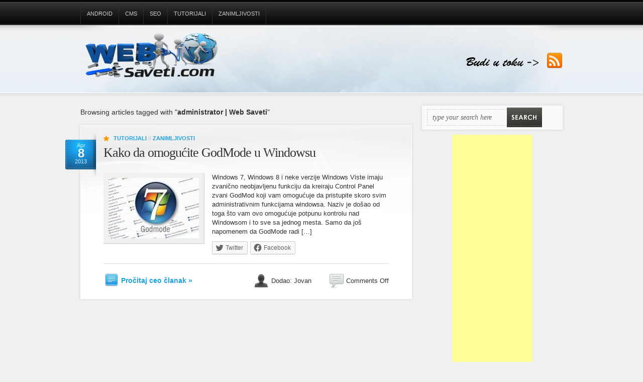

--- FILE ---
content_type: text/html; charset=UTF-8
request_url: http://web-saveti.com/tag/administrator/
body_size: 11441
content:
<script type="text/javascript">

  var _gaq = _gaq || [];
  _gaq.push(['_setAccount', 'UA-9784742-7']);
  _gaq.push(['_trackPageview']);

  (function() {
    var ga = document.createElement('script'); ga.type = 'text/javascript'; ga.async = true;
    ga.src = ('https:' == document.location.protocol ? 'https://ssl' : 'http://www') + '.google-analytics.com/ga.js';
    var s = document.getElementsByTagName('script')[0]; s.parentNode.insertBefore(ga, s);
  })();

</script>

<!DOCTYPE html>
    <!-- html -->
    <html lang="sr">

    <!-- head -->
	<head>

	<!-- title -->
	<meta charset="UTF-8" />
    

    <!-- meta -->
    <meta name ="viewport" content="width = 1020" />
    <meta name="generator" content="www.site5.com" />
        <meta name="description" content="" />
    <meta name="keywords" content="administrator | Web Saveti, " />
    <meta name="revisit-after" content="2 days" />
            <meta name="robots" content="index,follow" />
    <meta name="googlebot" content="index,follow" />
    
	<link rel="profile" href="http://gmpg.org/xfn/11" />
	
	<link rel="pingback" href="http://web-saveti.com/xmlrpc.php" />
    
    <link rel="stylesheet" type="text/css" media="all" href="http://web-saveti.com/wp-content/themes/alltuts_wp/style.css" />
    
    
		<!-- All in One SEO 4.3.0 - aioseo.com -->
		<title>administrator | Web Saveti</title>
		<meta name="robots" content="max-image-preview:large" />
		<link rel="canonical" href="http://web-saveti.com/tag/administrator/" />
		<meta name="generator" content="All in One SEO (AIOSEO) 4.3.0 " />
		<script type="application/ld+json" class="aioseo-schema">
			{"@context":"https:\/\/schema.org","@graph":[{"@type":"BreadcrumbList","@id":"http:\/\/web-saveti.com\/tag\/administrator\/#breadcrumblist","itemListElement":[{"@type":"ListItem","@id":"http:\/\/web-saveti.com\/#listItem","position":1,"item":{"@type":"WebPage","@id":"http:\/\/web-saveti.com\/","name":"Home","description":"seo optimizacija i razni tutorijali za vas web sajt i pc","url":"http:\/\/web-saveti.com\/"},"nextItem":"http:\/\/web-saveti.com\/tag\/administrator\/#listItem"},{"@type":"ListItem","@id":"http:\/\/web-saveti.com\/tag\/administrator\/#listItem","position":2,"item":{"@type":"WebPage","@id":"http:\/\/web-saveti.com\/tag\/administrator\/","name":"administrator","url":"http:\/\/web-saveti.com\/tag\/administrator\/"},"previousItem":"http:\/\/web-saveti.com\/#listItem"}]},{"@type":"CollectionPage","@id":"http:\/\/web-saveti.com\/tag\/administrator\/#collectionpage","url":"http:\/\/web-saveti.com\/tag\/administrator\/","name":"administrator | Web Saveti","inLanguage":"en-US","isPartOf":{"@id":"http:\/\/web-saveti.com\/#website"},"breadcrumb":{"@id":"http:\/\/web-saveti.com\/tag\/administrator\/#breadcrumblist"}},{"@type":"Organization","@id":"http:\/\/web-saveti.com\/#organization","name":"Web Saveti","url":"http:\/\/web-saveti.com\/"},{"@type":"WebSite","@id":"http:\/\/web-saveti.com\/#website","url":"http:\/\/web-saveti.com\/","name":"Web Saveti","inLanguage":"en-US","publisher":{"@id":"http:\/\/web-saveti.com\/#organization"}}]}
		</script>
		<!-- All in One SEO -->

<link rel='dns-prefetch' href='//secure.gravatar.com' />
<link rel='dns-prefetch' href='//v0.wordpress.com' />
<link rel="alternate" type="application/rss+xml" title="Web Saveti &raquo; Feed" href="http://web-saveti.com/feed/" />
<link rel="alternate" type="application/rss+xml" title="Web Saveti &raquo; Comments Feed" href="http://web-saveti.com/comments/feed/" />
<link rel="alternate" type="application/rss+xml" title="Web Saveti &raquo; administrator Tag Feed" href="http://web-saveti.com/tag/administrator/feed/" />
<script type="text/javascript">
window._wpemojiSettings = {"baseUrl":"https:\/\/s.w.org\/images\/core\/emoji\/14.0.0\/72x72\/","ext":".png","svgUrl":"https:\/\/s.w.org\/images\/core\/emoji\/14.0.0\/svg\/","svgExt":".svg","source":{"concatemoji":"http:\/\/web-saveti.com\/wp-includes\/js\/wp-emoji-release.min.js?ver=6.1.9"}};
/*! This file is auto-generated */
!function(e,a,t){var n,r,o,i=a.createElement("canvas"),p=i.getContext&&i.getContext("2d");function s(e,t){var a=String.fromCharCode,e=(p.clearRect(0,0,i.width,i.height),p.fillText(a.apply(this,e),0,0),i.toDataURL());return p.clearRect(0,0,i.width,i.height),p.fillText(a.apply(this,t),0,0),e===i.toDataURL()}function c(e){var t=a.createElement("script");t.src=e,t.defer=t.type="text/javascript",a.getElementsByTagName("head")[0].appendChild(t)}for(o=Array("flag","emoji"),t.supports={everything:!0,everythingExceptFlag:!0},r=0;r<o.length;r++)t.supports[o[r]]=function(e){if(p&&p.fillText)switch(p.textBaseline="top",p.font="600 32px Arial",e){case"flag":return s([127987,65039,8205,9895,65039],[127987,65039,8203,9895,65039])?!1:!s([55356,56826,55356,56819],[55356,56826,8203,55356,56819])&&!s([55356,57332,56128,56423,56128,56418,56128,56421,56128,56430,56128,56423,56128,56447],[55356,57332,8203,56128,56423,8203,56128,56418,8203,56128,56421,8203,56128,56430,8203,56128,56423,8203,56128,56447]);case"emoji":return!s([129777,127995,8205,129778,127999],[129777,127995,8203,129778,127999])}return!1}(o[r]),t.supports.everything=t.supports.everything&&t.supports[o[r]],"flag"!==o[r]&&(t.supports.everythingExceptFlag=t.supports.everythingExceptFlag&&t.supports[o[r]]);t.supports.everythingExceptFlag=t.supports.everythingExceptFlag&&!t.supports.flag,t.DOMReady=!1,t.readyCallback=function(){t.DOMReady=!0},t.supports.everything||(n=function(){t.readyCallback()},a.addEventListener?(a.addEventListener("DOMContentLoaded",n,!1),e.addEventListener("load",n,!1)):(e.attachEvent("onload",n),a.attachEvent("onreadystatechange",function(){"complete"===a.readyState&&t.readyCallback()})),(e=t.source||{}).concatemoji?c(e.concatemoji):e.wpemoji&&e.twemoji&&(c(e.twemoji),c(e.wpemoji)))}(window,document,window._wpemojiSettings);
</script>
<style type="text/css">
img.wp-smiley,
img.emoji {
	display: inline !important;
	border: none !important;
	box-shadow: none !important;
	height: 1em !important;
	width: 1em !important;
	margin: 0 0.07em !important;
	vertical-align: -0.1em !important;
	background: none !important;
	padding: 0 !important;
}
</style>
	<link rel='stylesheet' id='prettyphoto-style-css' href='http://web-saveti.com/wp-content/themes/alltuts_wp/js/prettyphoto/css/prettyPhoto.css?ver=6.1.9' type='text/css' media='all' />
<link rel='stylesheet' id='ddsmoothmenu-css' href='http://web-saveti.com/wp-content/themes/alltuts_wp/css/ddsmoothmenu.css?ver=6.1.9' type='text/css' media='all' />
<link rel='stylesheet' id='normalize-css' href='http://web-saveti.com/wp-content/themes/alltuts_wp/css/normalize.css?ver=6.1.9' type='text/css' media='all' />
<link rel='stylesheet' id='boxes-css' href='http://web-saveti.com/wp-content/themes/alltuts_wp/lib/shortcodes/css/boxes.css?ver=6.1.9' type='text/css' media='all' />
<link rel='stylesheet' id='lists-css' href='http://web-saveti.com/wp-content/themes/alltuts_wp/lib/shortcodes/css/lists.css?ver=6.1.9' type='text/css' media='all' />
<link rel='stylesheet' id='social-css' href='http://web-saveti.com/wp-content/themes/alltuts_wp/lib/shortcodes/css/social.css?ver=6.1.9' type='text/css' media='all' />
<link rel='stylesheet' id='dropcaps-css' href='http://web-saveti.com/wp-content/themes/alltuts_wp/lib/shortcodes/css/dropcaps.css?ver=6.1.9' type='text/css' media='all' />
<link rel='stylesheet' id='viewers-css' href='http://web-saveti.com/wp-content/themes/alltuts_wp/lib/shortcodes/css/viewers.css?ver=6.1.9' type='text/css' media='all' />
<link rel='stylesheet' id='tabs-css' href='http://web-saveti.com/wp-content/themes/alltuts_wp/lib/shortcodes/css/tabs.css?ver=6.1.9' type='text/css' media='all' />
<link rel='stylesheet' id='toggles-css' href='http://web-saveti.com/wp-content/themes/alltuts_wp/lib/shortcodes/css/toggles.css?ver=6.1.9' type='text/css' media='all' />
<link rel='stylesheet' id='buttons-css' href='http://web-saveti.com/wp-includes/css/buttons.min.css?ver=6.1.9' type='text/css' media='all' />
<link rel='stylesheet' id='columns-css' href='http://web-saveti.com/wp-content/themes/alltuts_wp/lib/shortcodes/css/columns.css?ver=6.1.9' type='text/css' media='all' />
<link rel='stylesheet' id='wp-block-library-css' href='http://web-saveti.com/wp-includes/css/dist/block-library/style.min.css?ver=6.1.9' type='text/css' media='all' />
<style id='wp-block-library-inline-css' type='text/css'>
.has-text-align-justify{text-align:justify;}
</style>
<link rel='stylesheet' id='mediaelement-css' href='http://web-saveti.com/wp-includes/js/mediaelement/mediaelementplayer-legacy.min.css?ver=4.2.17' type='text/css' media='all' />
<link rel='stylesheet' id='wp-mediaelement-css' href='http://web-saveti.com/wp-includes/js/mediaelement/wp-mediaelement.min.css?ver=6.1.9' type='text/css' media='all' />
<link rel='stylesheet' id='classic-theme-styles-css' href='http://web-saveti.com/wp-includes/css/classic-themes.min.css?ver=1' type='text/css' media='all' />
<style id='global-styles-inline-css' type='text/css'>
body{--wp--preset--color--black: #000000;--wp--preset--color--cyan-bluish-gray: #abb8c3;--wp--preset--color--white: #ffffff;--wp--preset--color--pale-pink: #f78da7;--wp--preset--color--vivid-red: #cf2e2e;--wp--preset--color--luminous-vivid-orange: #ff6900;--wp--preset--color--luminous-vivid-amber: #fcb900;--wp--preset--color--light-green-cyan: #7bdcb5;--wp--preset--color--vivid-green-cyan: #00d084;--wp--preset--color--pale-cyan-blue: #8ed1fc;--wp--preset--color--vivid-cyan-blue: #0693e3;--wp--preset--color--vivid-purple: #9b51e0;--wp--preset--gradient--vivid-cyan-blue-to-vivid-purple: linear-gradient(135deg,rgba(6,147,227,1) 0%,rgb(155,81,224) 100%);--wp--preset--gradient--light-green-cyan-to-vivid-green-cyan: linear-gradient(135deg,rgb(122,220,180) 0%,rgb(0,208,130) 100%);--wp--preset--gradient--luminous-vivid-amber-to-luminous-vivid-orange: linear-gradient(135deg,rgba(252,185,0,1) 0%,rgba(255,105,0,1) 100%);--wp--preset--gradient--luminous-vivid-orange-to-vivid-red: linear-gradient(135deg,rgba(255,105,0,1) 0%,rgb(207,46,46) 100%);--wp--preset--gradient--very-light-gray-to-cyan-bluish-gray: linear-gradient(135deg,rgb(238,238,238) 0%,rgb(169,184,195) 100%);--wp--preset--gradient--cool-to-warm-spectrum: linear-gradient(135deg,rgb(74,234,220) 0%,rgb(151,120,209) 20%,rgb(207,42,186) 40%,rgb(238,44,130) 60%,rgb(251,105,98) 80%,rgb(254,248,76) 100%);--wp--preset--gradient--blush-light-purple: linear-gradient(135deg,rgb(255,206,236) 0%,rgb(152,150,240) 100%);--wp--preset--gradient--blush-bordeaux: linear-gradient(135deg,rgb(254,205,165) 0%,rgb(254,45,45) 50%,rgb(107,0,62) 100%);--wp--preset--gradient--luminous-dusk: linear-gradient(135deg,rgb(255,203,112) 0%,rgb(199,81,192) 50%,rgb(65,88,208) 100%);--wp--preset--gradient--pale-ocean: linear-gradient(135deg,rgb(255,245,203) 0%,rgb(182,227,212) 50%,rgb(51,167,181) 100%);--wp--preset--gradient--electric-grass: linear-gradient(135deg,rgb(202,248,128) 0%,rgb(113,206,126) 100%);--wp--preset--gradient--midnight: linear-gradient(135deg,rgb(2,3,129) 0%,rgb(40,116,252) 100%);--wp--preset--duotone--dark-grayscale: url('#wp-duotone-dark-grayscale');--wp--preset--duotone--grayscale: url('#wp-duotone-grayscale');--wp--preset--duotone--purple-yellow: url('#wp-duotone-purple-yellow');--wp--preset--duotone--blue-red: url('#wp-duotone-blue-red');--wp--preset--duotone--midnight: url('#wp-duotone-midnight');--wp--preset--duotone--magenta-yellow: url('#wp-duotone-magenta-yellow');--wp--preset--duotone--purple-green: url('#wp-duotone-purple-green');--wp--preset--duotone--blue-orange: url('#wp-duotone-blue-orange');--wp--preset--font-size--small: 13px;--wp--preset--font-size--medium: 20px;--wp--preset--font-size--large: 36px;--wp--preset--font-size--x-large: 42px;--wp--preset--spacing--20: 0.44rem;--wp--preset--spacing--30: 0.67rem;--wp--preset--spacing--40: 1rem;--wp--preset--spacing--50: 1.5rem;--wp--preset--spacing--60: 2.25rem;--wp--preset--spacing--70: 3.38rem;--wp--preset--spacing--80: 5.06rem;}:where(.is-layout-flex){gap: 0.5em;}body .is-layout-flow > .alignleft{float: left;margin-inline-start: 0;margin-inline-end: 2em;}body .is-layout-flow > .alignright{float: right;margin-inline-start: 2em;margin-inline-end: 0;}body .is-layout-flow > .aligncenter{margin-left: auto !important;margin-right: auto !important;}body .is-layout-constrained > .alignleft{float: left;margin-inline-start: 0;margin-inline-end: 2em;}body .is-layout-constrained > .alignright{float: right;margin-inline-start: 2em;margin-inline-end: 0;}body .is-layout-constrained > .aligncenter{margin-left: auto !important;margin-right: auto !important;}body .is-layout-constrained > :where(:not(.alignleft):not(.alignright):not(.alignfull)){max-width: var(--wp--style--global--content-size);margin-left: auto !important;margin-right: auto !important;}body .is-layout-constrained > .alignwide{max-width: var(--wp--style--global--wide-size);}body .is-layout-flex{display: flex;}body .is-layout-flex{flex-wrap: wrap;align-items: center;}body .is-layout-flex > *{margin: 0;}:where(.wp-block-columns.is-layout-flex){gap: 2em;}.has-black-color{color: var(--wp--preset--color--black) !important;}.has-cyan-bluish-gray-color{color: var(--wp--preset--color--cyan-bluish-gray) !important;}.has-white-color{color: var(--wp--preset--color--white) !important;}.has-pale-pink-color{color: var(--wp--preset--color--pale-pink) !important;}.has-vivid-red-color{color: var(--wp--preset--color--vivid-red) !important;}.has-luminous-vivid-orange-color{color: var(--wp--preset--color--luminous-vivid-orange) !important;}.has-luminous-vivid-amber-color{color: var(--wp--preset--color--luminous-vivid-amber) !important;}.has-light-green-cyan-color{color: var(--wp--preset--color--light-green-cyan) !important;}.has-vivid-green-cyan-color{color: var(--wp--preset--color--vivid-green-cyan) !important;}.has-pale-cyan-blue-color{color: var(--wp--preset--color--pale-cyan-blue) !important;}.has-vivid-cyan-blue-color{color: var(--wp--preset--color--vivid-cyan-blue) !important;}.has-vivid-purple-color{color: var(--wp--preset--color--vivid-purple) !important;}.has-black-background-color{background-color: var(--wp--preset--color--black) !important;}.has-cyan-bluish-gray-background-color{background-color: var(--wp--preset--color--cyan-bluish-gray) !important;}.has-white-background-color{background-color: var(--wp--preset--color--white) !important;}.has-pale-pink-background-color{background-color: var(--wp--preset--color--pale-pink) !important;}.has-vivid-red-background-color{background-color: var(--wp--preset--color--vivid-red) !important;}.has-luminous-vivid-orange-background-color{background-color: var(--wp--preset--color--luminous-vivid-orange) !important;}.has-luminous-vivid-amber-background-color{background-color: var(--wp--preset--color--luminous-vivid-amber) !important;}.has-light-green-cyan-background-color{background-color: var(--wp--preset--color--light-green-cyan) !important;}.has-vivid-green-cyan-background-color{background-color: var(--wp--preset--color--vivid-green-cyan) !important;}.has-pale-cyan-blue-background-color{background-color: var(--wp--preset--color--pale-cyan-blue) !important;}.has-vivid-cyan-blue-background-color{background-color: var(--wp--preset--color--vivid-cyan-blue) !important;}.has-vivid-purple-background-color{background-color: var(--wp--preset--color--vivid-purple) !important;}.has-black-border-color{border-color: var(--wp--preset--color--black) !important;}.has-cyan-bluish-gray-border-color{border-color: var(--wp--preset--color--cyan-bluish-gray) !important;}.has-white-border-color{border-color: var(--wp--preset--color--white) !important;}.has-pale-pink-border-color{border-color: var(--wp--preset--color--pale-pink) !important;}.has-vivid-red-border-color{border-color: var(--wp--preset--color--vivid-red) !important;}.has-luminous-vivid-orange-border-color{border-color: var(--wp--preset--color--luminous-vivid-orange) !important;}.has-luminous-vivid-amber-border-color{border-color: var(--wp--preset--color--luminous-vivid-amber) !important;}.has-light-green-cyan-border-color{border-color: var(--wp--preset--color--light-green-cyan) !important;}.has-vivid-green-cyan-border-color{border-color: var(--wp--preset--color--vivid-green-cyan) !important;}.has-pale-cyan-blue-border-color{border-color: var(--wp--preset--color--pale-cyan-blue) !important;}.has-vivid-cyan-blue-border-color{border-color: var(--wp--preset--color--vivid-cyan-blue) !important;}.has-vivid-purple-border-color{border-color: var(--wp--preset--color--vivid-purple) !important;}.has-vivid-cyan-blue-to-vivid-purple-gradient-background{background: var(--wp--preset--gradient--vivid-cyan-blue-to-vivid-purple) !important;}.has-light-green-cyan-to-vivid-green-cyan-gradient-background{background: var(--wp--preset--gradient--light-green-cyan-to-vivid-green-cyan) !important;}.has-luminous-vivid-amber-to-luminous-vivid-orange-gradient-background{background: var(--wp--preset--gradient--luminous-vivid-amber-to-luminous-vivid-orange) !important;}.has-luminous-vivid-orange-to-vivid-red-gradient-background{background: var(--wp--preset--gradient--luminous-vivid-orange-to-vivid-red) !important;}.has-very-light-gray-to-cyan-bluish-gray-gradient-background{background: var(--wp--preset--gradient--very-light-gray-to-cyan-bluish-gray) !important;}.has-cool-to-warm-spectrum-gradient-background{background: var(--wp--preset--gradient--cool-to-warm-spectrum) !important;}.has-blush-light-purple-gradient-background{background: var(--wp--preset--gradient--blush-light-purple) !important;}.has-blush-bordeaux-gradient-background{background: var(--wp--preset--gradient--blush-bordeaux) !important;}.has-luminous-dusk-gradient-background{background: var(--wp--preset--gradient--luminous-dusk) !important;}.has-pale-ocean-gradient-background{background: var(--wp--preset--gradient--pale-ocean) !important;}.has-electric-grass-gradient-background{background: var(--wp--preset--gradient--electric-grass) !important;}.has-midnight-gradient-background{background: var(--wp--preset--gradient--midnight) !important;}.has-small-font-size{font-size: var(--wp--preset--font-size--small) !important;}.has-medium-font-size{font-size: var(--wp--preset--font-size--medium) !important;}.has-large-font-size{font-size: var(--wp--preset--font-size--large) !important;}.has-x-large-font-size{font-size: var(--wp--preset--font-size--x-large) !important;}
.wp-block-navigation a:where(:not(.wp-element-button)){color: inherit;}
:where(.wp-block-columns.is-layout-flex){gap: 2em;}
.wp-block-pullquote{font-size: 1.5em;line-height: 1.6;}
</style>
<link rel='stylesheet' id='contact-form-7-css' href='http://web-saveti.com/wp-content/plugins/contact-form-7/includes/css/styles.css?ver=5.7.3' type='text/css' media='all' />
<style id='akismet-widget-style-inline-css' type='text/css'>

			.a-stats {
				--akismet-color-mid-green: #357b49;
				--akismet-color-white: #fff;
				--akismet-color-light-grey: #f6f7f7;

				max-width: 350px;
				width: auto;
			}

			.a-stats * {
				all: unset;
				box-sizing: border-box;
			}

			.a-stats strong {
				font-weight: 600;
			}

			.a-stats a.a-stats__link,
			.a-stats a.a-stats__link:visited,
			.a-stats a.a-stats__link:active {
				background: var(--akismet-color-mid-green);
				border: none;
				box-shadow: none;
				border-radius: 8px;
				color: var(--akismet-color-white);
				cursor: pointer;
				display: block;
				font-family: -apple-system, BlinkMacSystemFont, 'Segoe UI', 'Roboto', 'Oxygen-Sans', 'Ubuntu', 'Cantarell', 'Helvetica Neue', sans-serif;
				font-weight: 500;
				padding: 12px;
				text-align: center;
				text-decoration: none;
				transition: all 0.2s ease;
			}

			/* Extra specificity to deal with TwentyTwentyOne focus style */
			.widget .a-stats a.a-stats__link:focus {
				background: var(--akismet-color-mid-green);
				color: var(--akismet-color-white);
				text-decoration: none;
			}

			.a-stats a.a-stats__link:hover {
				filter: brightness(110%);
				box-shadow: 0 4px 12px rgba(0, 0, 0, 0.06), 0 0 2px rgba(0, 0, 0, 0.16);
			}

			.a-stats .count {
				color: var(--akismet-color-white);
				display: block;
				font-size: 1.5em;
				line-height: 1.4;
				padding: 0 13px;
				white-space: nowrap;
			}
		
</style>
<link rel='stylesheet' id='social-logos-css' href='http://web-saveti.com/wp-content/plugins/jetpack/_inc/social-logos/social-logos.min.css?ver=11.7.1' type='text/css' media='all' />
<link rel='stylesheet' id='jetpack_css-css' href='http://web-saveti.com/wp-content/plugins/jetpack/css/jetpack.css?ver=11.7.1' type='text/css' media='all' />
<script type='text/javascript' src='http://web-saveti.com/wp-includes/js/jquery/jquery.min.js?ver=3.6.1' id='jquery-core-js'></script>
<script type='text/javascript' src='http://web-saveti.com/wp-includes/js/jquery/jquery-migrate.min.js?ver=3.3.2' id='jquery-migrate-js'></script>
<script type='text/javascript' src='http://web-saveti.com/wp-content/themes/alltuts_wp/js/twittercb.js?ver=6.1.9' id='twittercb-js'></script>
<script type='text/javascript' src='http://web-saveti.com/wp-content/themes/alltuts_wp/js/modernizr-all-css3.js?ver=6.1.9' id='modernizr-js'></script>
<script type='text/javascript' src='http://web-saveti.com/wp-content/themes/alltuts_wp/js/prettyphoto/jquery.prettyPhoto.js?ver=6.1.9' id='prettyphoto-js'></script>
<script type='text/javascript' src='http://web-saveti.com/wp-content/themes/alltuts_wp/js/ddsmoothmenu.js?ver=6.1.9' id='ddsmoothmenu-js'></script>
<script type='text/javascript' src='http://web-saveti.com/wp-content/themes/alltuts_wp/lib/shortcodes/js/buttons.js?ver=6.1.9' id='button-js'></script>
<script type='text/javascript' src='http://web-saveti.com/wp-content/themes/alltuts_wp/lib/shortcodes/js/jquery.quovolver.js?ver=6.1.9' id='quovolver-js'></script>
<script type='text/javascript' src='http://web-saveti.com/wp-content/themes/alltuts_wp/lib/shortcodes/js/jquery.cycle.all.min.js?ver=6.1.9' id='cycle-js'></script>
<link rel="https://api.w.org/" href="http://web-saveti.com/wp-json/" /><link rel="alternate" type="application/json" href="http://web-saveti.com/wp-json/wp/v2/tags/88" /><link rel="EditURI" type="application/rsd+xml" title="RSD" href="http://web-saveti.com/xmlrpc.php?rsd" />
<link rel="wlwmanifest" type="application/wlwmanifest+xml" href="http://web-saveti.com/wp-includes/wlwmanifest.xml" />
<meta name="generator" content="WordPress 6.1.9" />
	<style>img#wpstats{display:none}</style>
		<link rel="shortcut icon" href="http://web-saveti.com/wp-content/themes/alltuts_wp/images/ico/favicon.ico" type="image/ico" />
	<link rel="icon" href="http://web-saveti.com/wp-content/themes/alltuts_wp/images/ico/favicon.ico" type="image/ico" />
	<link rel="apple-touch-icon" href="http://web-saveti.com/wp-content/themes/alltuts_wp/images/ico/apple_icon.png" type="image/png" />
	<link rel="apple-touch-icon-precomposed" href="http://web-saveti.com/wp-content/themes/alltuts_wp/images/ico/apple_icon.png" type="image/png" />
	<link rel="icon" href="http://web-saveti.com/wp-content/themes/alltuts_wp/images/ico/apple_icon.png" type="image/png" />
	    
        
        
</head>

<body>
<!-- Begin #wrapper -->
<div id="wrapper">
	<!-- Begin #header -->
	<header>
		<div id="logo"><a href="http://web-saveti.com/" title="Web Saveti" rel="home">
                					<img src="http://web-saveti.com/wp-content/themes/alltuts_wp/images//logo.png" alt="Web Saveti" />
				                </a>
                <span></span>
        </div>
		<!-- Begin #topMenu -->
					<div class="ddsmoothmenu" id="topMenu">
				<ul>
						<li class="cat-item cat-item-123"><a href="http://web-saveti.com/category/android-2/">Android</a>
</li>
	<li class="cat-item cat-item-53"><a href="http://web-saveti.com/category/cms/">CMS</a>
</li>
	<li class="cat-item cat-item-3"><a href="http://web-saveti.com/category/seo/">Seo</a>
</li>
	<li class="cat-item cat-item-2"><a href="http://web-saveti.com/category/tutorijali/">Tutorijali</a>
</li>
	<li class="cat-item cat-item-5"><a href="http://web-saveti.com/category/zanimljivosti/">Zanimljivosti</a>
</li>
				</ul>
			</div>
			
		<!-- End #topMenu -->
		
		<!-- Begin #socialLinks -->
			<div id="socialLinks">
												                 				<a href="http://web-saveti.com/feed/" title="RSS" class="rss">Subscribe to our RSS Feed!</a>
                			</div>
		<!-- End #socialLinks -->
	</header>
	<!-- End #header -->
	
	<!-- Begin #content -->
	<div id="content" class="clearfix">	
		<!-- Begin section -->
		<section>
		<!-- archive-title -->				
																								<div id="archive-title">
						Browsing articles tagged with  "<strong>administrator | Web Saveti</strong>"
						</div>
																	<!-- /archive-title -->
					
				
		
		<!-- Begin article -->
		<article>
            <header>
			<div class="date">Apr<br /><span class="day">8</span><br />2013</div>
			<div class="category"><a href="http://web-saveti.com/category/tutorijali/" rel="category tag">Tutorijali</a> // <a href="http://web-saveti.com/category/zanimljivosti/" rel="category tag">Zanimljivosti</a></div>
			<h1><a href="http://web-saveti.com/kako-da-omogucite-godmode-u-windowsu/">Kako da omogućite GodMode u Windowsu</a></h1> 
            </header>
            			<div class="postThumb"><a href="http://web-saveti.com/kako-da-omogucite-godmode-u-windowsu/"><img width="180" height="120" src="http://web-saveti.com/wp-content/uploads/2013/04/images1-180x120.jpg" class="attachment-post-thumbnail size-post-thumbnail wp-post-image" alt="" decoding="async" /></a></div>
			<div class="textPreview">
				<p>Windows 7, Windows 8 i neke verzije Windows Viste imaju zvanično neobjavljenu funkciju da kreiraju Control Panel zvani GodMod koji vam omogućuje da pristupite skoro svim administrativnim funkcijama windowsa. Naziv je došao od toga što vam ovo omogućuje potpunu kontrolu nad Windowsom i to sve sa jednog mesta. Samo da još napomenem da GodMode radi [&hellip;]</p>
<div class="sharedaddy sd-sharing-enabled"><div class="robots-nocontent sd-block sd-social sd-social-icon-text sd-sharing"><div class="sd-content"><ul><li class="share-twitter"><a rel="nofollow noopener noreferrer" data-shared="sharing-twitter-279" class="share-twitter sd-button share-icon" href="http://web-saveti.com/kako-da-omogucite-godmode-u-windowsu/?share=twitter" target="_blank" title="Click to share on Twitter" ><span>Twitter</span></a></li><li class="share-facebook"><a rel="nofollow noopener noreferrer" data-shared="sharing-facebook-279" class="share-facebook sd-button share-icon" href="http://web-saveti.com/kako-da-omogucite-godmode-u-windowsu/?share=facebook" target="_blank" title="Click to share on Facebook" ><span>Facebook</span></a></li><li class="share-end"></li></ul></div></div></div>			</div>
            			<footer>
				<a href="http://web-saveti.com/kako-da-omogucite-godmode-u-windowsu/" class="more-link">Pročitaj ceo članak &raquo;</a>
				<div class="metaRight">
					<img src="http://web-saveti.com/wp-content/themes/alltuts_wp/images/ico_author.png" alt="Author"/> Dodao:  Jovan					<img src="http://web-saveti.com/wp-content/themes/alltuts_wp/images/ico_comments.png" alt="Komentari"/> <span>Comments Off<span class="screen-reader-text"> on Kako da omogućite GodMode u Windowsu</span></span>				</div>
			</footer>
		</article>
		
		<!-- End article -->
		
		
	            <!--<div class="navigation">
						<div class="alignleft"></div>
						<div class="alignright"></div>
			</div>-->
			
		</section>
		<!-- End section -->
		

<!-- Begin aside -->
		<aside>
		<form id="searchform" action="http://web-saveti.com/" method="get">
			<div class="rightBox rightBoxMidSearch">
					<input type="text" id="s" name="s" value="type your search here" onfocus="this.value=''" onblur="this.value='type your search here'"/>
					<input type="submit" value="" class="submit" id="searchsubmit"/>	
			</div>
		</form>
<center><script async src="//pagead2.googlesyndication.com/pagead/js/adsbygoogle.js"></script>
<!-- 160x600, websaveti -->
<ins class="adsbygoogle"
     style="display:inline-block;width:160px;height:600px"
     data-ad-client="ca-pub-3911952429946356"
     data-ad-slot="5158317187"></ins>
<script>
(adsbygoogle = window.adsbygoogle || []).push({});
</script></center>		

		
				
								<div class="rightBox">
			<h2>Budi obavešten</h2>
			<div class="wp-block-jetpack-subscriptions__container">
			<form action="#" method="post" accept-charset="utf-8" id="subscribe-blog-blog_subscription-2">
									<div id="subscribe-text"><p>Unesi svoj email da bi bio obavešten o novim člancima</p>
</div>
																			<p id="subscribe-email">
						<label id="jetpack-subscribe-label"
							class="screen-reader-text"
							for="subscribe-field-blog_subscription-2">
							Email Adresa						</label>
						<input type="email" name="email" required="required"
																					value=""
							id="subscribe-field-blog_subscription-2"
							placeholder="Email Adresa"
						/>
					</p>

					<p id="subscribe-submit"
											>
						<input type="hidden" name="action" value="subscribe"/>
						<input type="hidden" name="source" value="http://web-saveti.com/tag/administrator/"/>
						<input type="hidden" name="sub-type" value="widget"/>
						<input type="hidden" name="redirect_fragment" value="subscribe-blog-blog_subscription-2"/>
												<button type="submit"
															class="wp-block-button__link"
																					name="jetpack_subscriptions_widget"
						>
							Pretplati Se						</button>
					</p>
							</form>
						</div>
			
	
			
		</div><div class="rightBox">
			<h2>Prijatelji sajta</h2>			<div class="textwidget"><a href="https://sadnicekacarevic.com">Voćne Sadnice Kačarević</a><br>
<a href="https://mojabasta.net">Moja Bašta</a>
<br><br>
Želite da se i adresa Vašeg sajta nađe ovde?
Kontaktirajte nas preko <a href="https://web-saveti.com/kontakt/">stranice za kontak</a> za dogovor.</div>
			
			
		</div><div class="rightBox">
			<h2>Popularno</h2><ul class='widgets-list-layout no-grav'>
<li><a href="http://web-saveti.com/baterija-na-androidu-se-brzo-prazni-postoji-resenje/" title="Baterija na Androidu se brzo prazni? Postoji rešenje!" class="bump-view" data-bump-view="tp"><img width="40" height="40" src="https://i0.wp.com/web-saveti.com/wp-content/uploads/2023/01/android-baterija.jpg?resize=40%2C40" alt="Baterija na Androidu se brzo prazni? Postoji rešenje!" data-pin-nopin="true" class="widgets-list-layout-blavatar" /></a><div class="widgets-list-layout-links">
								<a href="http://web-saveti.com/baterija-na-androidu-se-brzo-prazni-postoji-resenje/" title="Baterija na Androidu se brzo prazni? Postoji rešenje!" class="bump-view" data-bump-view="tp">Baterija na Androidu se brzo prazni? Postoji rešenje!</a>
							</div>
							</li><li><a href="http://web-saveti.com/5-saveta-kako-prepoznati-lazan-facebook-profil/" title="5 saveta kako prepoznati lažan Facebook profil" class="bump-view" data-bump-view="tp"><img width="40" height="40" src="https://i0.wp.com/web-saveti.com/wp-content/uploads/2015/02/facebook_friends.jpg?resize=40%2C40" alt="5 saveta kako prepoznati lažan Facebook profil" data-pin-nopin="true" class="widgets-list-layout-blavatar" /></a><div class="widgets-list-layout-links">
								<a href="http://web-saveti.com/5-saveta-kako-prepoznati-lazan-facebook-profil/" title="5 saveta kako prepoznati lažan Facebook profil" class="bump-view" data-bump-view="tp">5 saveta kako prepoznati lažan Facebook profil</a>
							</div>
							</li><li><a href="http://web-saveti.com/kako-instalirati-i-koristiti-android-aplikacije-na-racunaru/" title="Kako instalirati i koristiti Android aplikacije na računaru" class="bump-view" data-bump-view="tp"><img width="40" height="40" src="https://i0.wp.com/web-saveti.com/wp-content/uploads/2014/06/bluestacks-logo.jpg?resize=40%2C40" alt="Kako instalirati i koristiti Android aplikacije na računaru" data-pin-nopin="true" class="widgets-list-layout-blavatar" /></a><div class="widgets-list-layout-links">
								<a href="http://web-saveti.com/kako-instalirati-i-koristiti-android-aplikacije-na-racunaru/" title="Kako instalirati i koristiti Android aplikacije na računaru" class="bump-view" data-bump-view="tp">Kako instalirati i koristiti Android aplikacije na računaru</a>
							</div>
							</li><li><a href="http://web-saveti.com/kako-dodati-ubaciti-formule-i-jednacine-u-word-dokument/" title="Kako dodati (ubaciti) formule i jednačine u Word dokument" class="bump-view" data-bump-view="tp"><img width="40" height="40" src="https://i0.wp.com/web-saveti.com/wp-content/uploads/2014/06/microsoft-word-issues1-e1403002086188.png?resize=40%2C40" alt="Kako dodati (ubaciti) formule i jednačine u Word dokument" data-pin-nopin="true" class="widgets-list-layout-blavatar" /></a><div class="widgets-list-layout-links">
								<a href="http://web-saveti.com/kako-dodati-ubaciti-formule-i-jednacine-u-word-dokument/" title="Kako dodati (ubaciti) formule i jednačine u Word dokument" class="bump-view" data-bump-view="tp">Kako dodati (ubaciti) formule i jednačine u Word dokument</a>
							</div>
							</li><li><a href="http://web-saveti.com/kako-resetovati-android-uredjaj-telefon-na-2-jednostavna-nacina/" title="Kako resetovati android uredjaj (telefon) na 2 jednostavna načina" class="bump-view" data-bump-view="tp"><img width="40" height="40" src="https://i0.wp.com/web-saveti.com/wp-content/uploads/2013/11/reset.jpg?resize=40%2C40" alt="Kako resetovati android uredjaj (telefon) na 2 jednostavna načina" data-pin-nopin="true" class="widgets-list-layout-blavatar" /></a><div class="widgets-list-layout-links">
								<a href="http://web-saveti.com/kako-resetovati-android-uredjaj-telefon-na-2-jednostavna-nacina/" title="Kako resetovati android uredjaj (telefon) na 2 jednostavna načina" class="bump-view" data-bump-view="tp">Kako resetovati android uredjaj (telefon) na 2 jednostavna načina</a>
							</div>
							</li><li><a href="http://web-saveti.com/kako-pronaci-dobrog-veb-hosting-provajdera/" title="Kako pronaći dobrog veb hosting provajdera" class="bump-view" data-bump-view="tp"><img width="40" height="40" src="https://i0.wp.com/web-saveti.com/wp-content/uploads/2013/11/hosting.jpg?resize=40%2C40" alt="Kako pronaći dobrog veb hosting provajdera" data-pin-nopin="true" class="widgets-list-layout-blavatar" /></a><div class="widgets-list-layout-links">
								<a href="http://web-saveti.com/kako-pronaci-dobrog-veb-hosting-provajdera/" title="Kako pronaći dobrog veb hosting provajdera" class="bump-view" data-bump-view="tp">Kako pronaći dobrog veb hosting provajdera</a>
							</div>
							</li><li><a href="http://web-saveti.com/najbolji-antivirusi/" title="Najbolji antivirusi" class="bump-view" data-bump-view="tp"><img width="40" height="40" src="https://i0.wp.com/web-saveti.com/wp-content/uploads/2013/05/najbolji-antivirusi.jpg?resize=40%2C40" alt="Najbolji antivirusi" data-pin-nopin="true" class="widgets-list-layout-blavatar" /></a><div class="widgets-list-layout-links">
								<a href="http://web-saveti.com/najbolji-antivirusi/" title="Najbolji antivirusi" class="bump-view" data-bump-view="tp">Najbolji antivirusi</a>
							</div>
							</li><li><a href="http://web-saveti.com/sajtovi-za-kupovinu-preko-interneta/" title="Sajtovi za kupovinu preko interneta" class="bump-view" data-bump-view="tp"><img width="40" height="40" src="https://i0.wp.com/web-saveti.com/wp-content/uploads/2013/05/kupovina-preko-interneta.png?resize=40%2C40" alt="Sajtovi za kupovinu preko interneta" data-pin-nopin="true" class="widgets-list-layout-blavatar" /></a><div class="widgets-list-layout-links">
								<a href="http://web-saveti.com/sajtovi-za-kupovinu-preko-interneta/" title="Sajtovi za kupovinu preko interneta" class="bump-view" data-bump-view="tp">Sajtovi za kupovinu preko interneta</a>
							</div>
							</li></ul>
	
			
		</div><div class="rightBox">
			<h2>Tagovi</h2><div class="tagcloud"><a href="http://web-saveti.com/tag/7/" class="tag-cloud-link tag-link-72 tag-link-position-1" style="font-size: 10.4pt;" aria-label="7 (3 items)">7</a>
<a href="http://web-saveti.com/tag/8/" class="tag-cloud-link tag-link-74 tag-link-position-2" style="font-size: 12.4pt;" aria-label="8 (4 items)">8</a>
<a href="http://web-saveti.com/tag/adsense/" class="tag-cloud-link tag-link-70 tag-link-position-3" style="font-size: 10.4pt;" aria-label="adsense (3 items)">adsense</a>
<a href="http://web-saveti.com/tag/alterpay/" class="tag-cloud-link tag-link-36 tag-link-position-4" style="font-size: 12.4pt;" aria-label="alterpay (4 items)">alterpay</a>
<a href="http://web-saveti.com/tag/android/" class="tag-cloud-link tag-link-12 tag-link-position-5" style="font-size: 14pt;" aria-label="android (5 items)">android</a>
<a href="http://web-saveti.com/tag/besplatno/" class="tag-cloud-link tag-link-54 tag-link-position-6" style="font-size: 18.4pt;" aria-label="besplatno (9 items)">besplatno</a>
<a href="http://web-saveti.com/tag/cms/" class="tag-cloud-link tag-link-130 tag-link-position-7" style="font-size: 8pt;" aria-label="CMS (2 items)">CMS</a>
<a href="http://web-saveti.com/tag/disk/" class="tag-cloud-link tag-link-84 tag-link-position-8" style="font-size: 8pt;" aria-label="Disk (2 items)">Disk</a>
<a href="http://web-saveti.com/tag/domen/" class="tag-cloud-link tag-link-38 tag-link-position-9" style="font-size: 8pt;" aria-label="domen (2 items)">domen</a>
<a href="http://web-saveti.com/tag/facebook/" class="tag-cloud-link tag-link-24 tag-link-position-10" style="font-size: 8pt;" aria-label="facebook (2 items)">facebook</a>
<a href="http://web-saveti.com/tag/google/" class="tag-cloud-link tag-link-9 tag-link-position-11" style="font-size: 19.2pt;" aria-label="google (10 items)">google</a>
<a href="http://web-saveti.com/tag/hard/" class="tag-cloud-link tag-link-83 tag-link-position-12" style="font-size: 8pt;" aria-label="Hard (2 items)">Hard</a>
<a href="http://web-saveti.com/tag/hdd/" class="tag-cloud-link tag-link-82 tag-link-position-13" style="font-size: 8pt;" aria-label="HDD (2 items)">HDD</a>
<a href="http://web-saveti.com/tag/hosting/" class="tag-cloud-link tag-link-39 tag-link-position-14" style="font-size: 14pt;" aria-label="hosting (5 items)">hosting</a>
<a href="http://web-saveti.com/tag/instalacija/" class="tag-cloud-link tag-link-57 tag-link-position-15" style="font-size: 8pt;" aria-label="instalacija (2 items)">instalacija</a>
<a href="http://web-saveti.com/tag/internet/" class="tag-cloud-link tag-link-68 tag-link-position-16" style="font-size: 14pt;" aria-label="internet (5 items)">internet</a>
<a href="http://web-saveti.com/tag/linux/" class="tag-cloud-link tag-link-11 tag-link-position-17" style="font-size: 10.4pt;" aria-label="linux (3 items)">linux</a>
<a href="http://web-saveti.com/tag/meta/" class="tag-cloud-link tag-link-21 tag-link-position-18" style="font-size: 8pt;" aria-label="meta (2 items)">meta</a>
<a href="http://web-saveti.com/tag/najbolji/" class="tag-cloud-link tag-link-113 tag-link-position-19" style="font-size: 8pt;" aria-label="najbolji (2 items)">najbolji</a>
<a href="http://web-saveti.com/tag/nalog/" class="tag-cloud-link tag-link-99 tag-link-position-20" style="font-size: 12.4pt;" aria-label="nalog (4 items)">nalog</a>
<a href="http://web-saveti.com/tag/objasnjenje/" class="tag-cloud-link tag-link-41 tag-link-position-21" style="font-size: 22pt;" aria-label="objasnjenje (14 items)">objasnjenje</a>
<a href="http://web-saveti.com/tag/online/" class="tag-cloud-link tag-link-34 tag-link-position-22" style="font-size: 14pt;" aria-label="online (5 items)">online</a>
<a href="http://web-saveti.com/tag/optimizacija/" class="tag-cloud-link tag-link-8 tag-link-position-23" style="font-size: 12.4pt;" aria-label="optimizacija (4 items)">optimizacija</a>
<a href="http://web-saveti.com/tag/paypal/" class="tag-cloud-link tag-link-37 tag-link-position-24" style="font-size: 14pt;" aria-label="paypal (5 items)">paypal</a>
<a href="http://web-saveti.com/tag/payza/" class="tag-cloud-link tag-link-98 tag-link-position-25" style="font-size: 10.4pt;" aria-label="payza (3 items)">payza</a>
<a href="http://web-saveti.com/tag/pazya/" class="tag-cloud-link tag-link-35 tag-link-position-26" style="font-size: 8pt;" aria-label="pazya (2 items)">pazya</a>
<a href="http://web-saveti.com/tag/placanje/" class="tag-cloud-link tag-link-33 tag-link-position-27" style="font-size: 15.4pt;" aria-label="placanje (6 items)">placanje</a>
<a href="http://web-saveti.com/tag/pravljenje/" class="tag-cloud-link tag-link-55 tag-link-position-28" style="font-size: 8pt;" aria-label="pravljenje (2 items)">pravljenje</a>
<a href="http://web-saveti.com/tag/registracija/" class="tag-cloud-link tag-link-31 tag-link-position-29" style="font-size: 12.4pt;" aria-label="registracija (4 items)">registracija</a>
<a href="http://web-saveti.com/tag/sajt/" class="tag-cloud-link tag-link-20 tag-link-position-30" style="font-size: 18.4pt;" aria-label="sajt (9 items)">sajt</a>
<a href="http://web-saveti.com/tag/seo-2/" class="tag-cloud-link tag-link-6 tag-link-position-31" style="font-size: 16.4pt;" aria-label="seo (7 items)">seo</a>
<a href="http://web-saveti.com/tag/sistem/" class="tag-cloud-link tag-link-44 tag-link-position-32" style="font-size: 10.4pt;" aria-label="sistem (3 items)">sistem</a>
<a href="http://web-saveti.com/tag/srbija/" class="tag-cloud-link tag-link-97 tag-link-position-33" style="font-size: 10.4pt;" aria-label="srbija (3 items)">srbija</a>
<a href="http://web-saveti.com/tag/telefon/" class="tag-cloud-link tag-link-102 tag-link-position-34" style="font-size: 10.4pt;" aria-label="telefon (3 items)">telefon</a>
<a href="http://web-saveti.com/tag/tutorial/" class="tag-cloud-link tag-link-77 tag-link-position-35" style="font-size: 19.2pt;" aria-label="tutorial (10 items)">tutorial</a>
<a href="http://web-saveti.com/tag/tutorijal/" class="tag-cloud-link tag-link-60 tag-link-position-36" style="font-size: 15.4pt;" aria-label="tutorijal (6 items)">tutorijal</a>
<a href="http://web-saveti.com/tag/ucoz/" class="tag-cloud-link tag-link-18 tag-link-position-37" style="font-size: 10.4pt;" aria-label="ucoz (3 items)">ucoz</a>
<a href="http://web-saveti.com/tag/verifikacija/" class="tag-cloud-link tag-link-32 tag-link-position-38" style="font-size: 8pt;" aria-label="verifikacija (2 items)">verifikacija</a>
<a href="http://web-saveti.com/tag/vista/" class="tag-cloud-link tag-link-73 tag-link-position-39" style="font-size: 12.4pt;" aria-label="vista (4 items)">vista</a>
<a href="http://web-saveti.com/tag/web/" class="tag-cloud-link tag-link-23 tag-link-position-40" style="font-size: 17.4pt;" aria-label="web (8 items)">web</a>
<a href="http://web-saveti.com/tag/windows/" class="tag-cloud-link tag-link-48 tag-link-position-41" style="font-size: 18.4pt;" aria-label="windows (9 items)">windows</a>
<a href="http://web-saveti.com/tag/wordpress/" class="tag-cloud-link tag-link-56 tag-link-position-42" style="font-size: 10.4pt;" aria-label="wordpress (3 items)">wordpress</a>
<a href="http://web-saveti.com/tag/xp/" class="tag-cloud-link tag-link-71 tag-link-position-43" style="font-size: 10.4pt;" aria-label="XP (3 items)">XP</a>
<a href="http://web-saveti.com/tag/youtube/" class="tag-cloud-link tag-link-15 tag-link-position-44" style="font-size: 10.4pt;" aria-label="youtube (3 items)">youtube</a>
<a href="http://web-saveti.com/tag/zarada/" class="tag-cloud-link tag-link-69 tag-link-position-45" style="font-size: 10.4pt;" aria-label="zarada (3 items)">zarada</a></div>
	
			
		</div>                		
		
<center></center>
</aside>
		<!-- End aside -->
		<script type="text/javascript" src="http://twitter.com/javascripts/blogger.js"></script>
		<script type="text/javascript" src="http://api.twitter.com/1/statuses/user_timeline.json?screen_name=&amp;include_rts=1&amp;callback=twitterCallback2&amp;count=3"></script>	

</div>
		<!-- end content -->
	
	</div>
	<!-- end wrapper -->
	<!-- begin footer -->
	<footer>
		<div id="footerInner">
		
				
		</div>
	</footer>
	<div id="copyright">
		<div id="copyrightInner">
			<a href="http://web-saveti.com/kontakt/" title="Kontakt" target="_blank"><span style="font-size:10pt">Kontakt</span></a>&nbsp;&nbsp;<a href="https://napravitisajt.com" title="Kako napraviti sajt, saveti i uputstva, zarada sajtom, affiliate" target="_blank"><span style="font-size:10pt">Kako napraviti sajt</span></a>

		<div id="site5bottom">Copyright  © <a href="http://web-saveti.com"> Web Saveti 2013-2023 </a>. </div>
		</div>
	</div>
	<!-- end footer -->
	    
	<script type="text/javascript">
		window.WPCOM_sharing_counts = {"http:\/\/web-saveti.com\/kako-da-omogucite-godmode-u-windowsu\/":279};
	</script>
				<script type='text/javascript' src='http://web-saveti.com/wp-content/plugins/contact-form-7/includes/swv/js/index.js?ver=5.7.3' id='swv-js'></script>
<script type='text/javascript' id='contact-form-7-js-extra'>
/* <![CDATA[ */
var wpcf7 = {"api":{"root":"http:\/\/web-saveti.com\/wp-json\/","namespace":"contact-form-7\/v1"},"cached":"1"};
/* ]]> */
</script>
<script type='text/javascript' src='http://web-saveti.com/wp-content/plugins/contact-form-7/includes/js/index.js?ver=5.7.3' id='contact-form-7-js'></script>
<script type='text/javascript' src='http://web-saveti.com/wp-content/themes/alltuts_wp/js/custom.js?ver=6.1.9' id='custom-js'></script>
<script type='text/javascript' id='sharing-js-js-extra'>
/* <![CDATA[ */
var sharing_js_options = {"lang":"en","counts":"1","is_stats_active":"1"};
/* ]]> */
</script>
<script type='text/javascript' src='http://web-saveti.com/wp-content/plugins/jetpack/_inc/build/sharedaddy/sharing.min.js?ver=11.7.1' id='sharing-js-js'></script>
<script type='text/javascript' id='sharing-js-js-after'>
var windowOpen;
			( function () {
				function matches( el, sel ) {
					return !! (
						el.matches && el.matches( sel ) ||
						el.msMatchesSelector && el.msMatchesSelector( sel )
					);
				}

				document.body.addEventListener( 'click', function ( event ) {
					if ( ! event.target ) {
						return;
					}

					var el;
					if ( matches( event.target, 'a.share-twitter' ) ) {
						el = event.target;
					} else if ( event.target.parentNode && matches( event.target.parentNode, 'a.share-twitter' ) ) {
						el = event.target.parentNode;
					}

					if ( el ) {
						event.preventDefault();

						// If there's another sharing window open, close it.
						if ( typeof windowOpen !== 'undefined' ) {
							windowOpen.close();
						}
						windowOpen = window.open( el.getAttribute( 'href' ), 'wpcomtwitter', 'menubar=1,resizable=1,width=600,height=350' );
						return false;
					}
				} );
			} )();
var windowOpen;
			( function () {
				function matches( el, sel ) {
					return !! (
						el.matches && el.matches( sel ) ||
						el.msMatchesSelector && el.msMatchesSelector( sel )
					);
				}

				document.body.addEventListener( 'click', function ( event ) {
					if ( ! event.target ) {
						return;
					}

					var el;
					if ( matches( event.target, 'a.share-facebook' ) ) {
						el = event.target;
					} else if ( event.target.parentNode && matches( event.target.parentNode, 'a.share-facebook' ) ) {
						el = event.target.parentNode;
					}

					if ( el ) {
						event.preventDefault();

						// If there's another sharing window open, close it.
						if ( typeof windowOpen !== 'undefined' ) {
							windowOpen.close();
						}
						windowOpen = window.open( el.getAttribute( 'href' ), 'wpcomfacebook', 'menubar=1,resizable=1,width=600,height=400' );
						return false;
					}
				} );
			} )();
</script>
	<script src='https://stats.wp.com/e-202605.js' defer></script>
	<script>
		_stq = window._stq || [];
		_stq.push([ 'view', {v:'ext',blog:'44989062',post:'0',tz:'1',srv:'web-saveti.com',j:'1:11.7.1'} ]);
		_stq.push([ 'clickTrackerInit', '44989062', '0' ]);
	</script></body>
</html>

--- FILE ---
content_type: text/html; charset=utf-8
request_url: https://www.google.com/recaptcha/api2/aframe
body_size: 267
content:
<!DOCTYPE HTML><html><head><meta http-equiv="content-type" content="text/html; charset=UTF-8"></head><body><script nonce="1Ep5W80L3EOJRdy3iyF7ug">/** Anti-fraud and anti-abuse applications only. See google.com/recaptcha */ try{var clients={'sodar':'https://pagead2.googlesyndication.com/pagead/sodar?'};window.addEventListener("message",function(a){try{if(a.source===window.parent){var b=JSON.parse(a.data);var c=clients[b['id']];if(c){var d=document.createElement('img');d.src=c+b['params']+'&rc='+(localStorage.getItem("rc::a")?sessionStorage.getItem("rc::b"):"");window.document.body.appendChild(d);sessionStorage.setItem("rc::e",parseInt(sessionStorage.getItem("rc::e")||0)+1);localStorage.setItem("rc::h",'1769623210768');}}}catch(b){}});window.parent.postMessage("_grecaptcha_ready", "*");}catch(b){}</script></body></html>

--- FILE ---
content_type: text/css
request_url: http://web-saveti.com/wp-content/themes/alltuts_wp/style.css
body_size: 4545
content:
/*
Theme Name: AllTuts
Theme URI: http://www.s5themes.com/theme/alltuts/
Description:  Alltuts - Check <a href="http://www.s5themes.com/documentation/alltuts/">AllTuts Documentation</a> in case you need directions or get support from <a href="http://forums.site5.com/forumdisplay.php?f=104">Forum</a>.
Author: Site5.com
Author URI: http://gk.site5.com/t/541
Version: 2.0.0
License: GPL
License URI: http://www.gnu.org/copyleft/gpl.html
*/

/* -------------------------------
BODY STYLES
----------------------------------*/

* {
  margin: 0;
  padding: 0;
}

body {
  color: #333;
  background:#f0f0f0 url(images/bk_body.png) repeat-x;
  font-family:Arial, Helvetica, sans-serif;
  font-size:13px;
  line-height:135%;
}

/*----------------------------------------------------
BASIC HTML ELEMENTS STYLES
------------------------------------------------------*/

a {
	color:#1FA2E1;
	text-decoration:none;
}

a:hover {
  text-decoration: underline;
}

a:focus {
	outline:none;
}

h1 {
	font-size:26px;
	letter-spacing:-1px;
	font-weight:normal;
	padding:10px 0 12px;
	line-height:100%;
	font-family:Georgia, "Times New Roman", Times, serif;
	font-style:normal;
}

h1.home {
	color:#1FA2E1;
	font-size:30px;
}

h1 a {
	color:#333;
	text-decoration:none;
}

h1 a:hover {
	color:#1FA2E1;
	text-decoration:none;
}

h2,h3 {
	font-size:22px;
	font-weight:normal;
	font-style:normal;
	letter-spacing:-1px;
	padding:5px 0;
} 

h3{
	font-size:17px;
	font-weight:bold;
}


ul {
	list-style:none;
}

p {
	margin:10px 0;
}

/* -------------------------------
LAYOUT STRUCTURE
----------------------------------*/

#wrapper {
	width:960px;
	margin:0 auto;
}

header {
	position:relative;
	height:185px;
	background:url(images/bk_header.jpg) 0 51px no-repeat;
}

#content {
	padding:25px 0;
}

section {
	float:left;
	width:660px;
	margin-right:20px;
}
section.fullwidth {
    width: 100%;
}

aside {
	float:left;
	width:280px;
}

footer {
	background:#000 url(images/bk_footer.jpg) 0 0 repeat-x;
	padding-top:20px;
	padding-bottom:25px;
	margin-top:15px;
	min-width:960px;
}

#footerInner {
	width:960px;
	margin:0 auto;
	color:#797979;
}

#copyright {
	border-top:1px solid #1E1E1E;
	background:#111;
	min-width:960px;
}

#copyrightInner {
	width:960px;
	margin:0 auto;
	font-size:11px;
	color:#515151;
	padding:20px 0;
	position:relative;
}


/* -------------------------------
HEADER ELEMENTS
----------------------------------*/

/* TopMenu */
.ddsmoothmenu {
	position:absolute;
	left:0;
	top:6px;
	border-right:1px solid #2F2F2F;
}

.ddsmoothmenu ul li {
	float:left;
}

.ddsmoothmenu ul li a{
	display:block;
	color:#ccc;
	text-decoration:none;
	border-left:1px solid #2F2F2F;
	height:42px;
	line-height:42px;
	text-transform:uppercase;
	font-size:11px;
	padding:0 12px;
}

.ddsmoothmenu ul li a:hover {
	color:#FFFFFF;
	background:url(images/bk_top_hover.png) 50% 0 no-repeat;
}

/* TopMenuRight */

#topMenuRight {
	position:absolute;
	right:0;
	top:-13px;
}

#topMenuRight ul li {
	float:left;
}

#topMenuRight ul li a{
	display:block;
	color:#ccc;
	text-decoration:none;
	height:42px;
	line-height:42px;
	font-size:11px;
	padding:0 8px;
	background:url(images/list_red_bullet.png) 1px 50% no-repeat;
}

#topMenuRight ul li a:hover {
	color:#FFFFFF;
}

/* Logo */
#logo {
	position:absolute;
	top:66px;
	left:0;
}
#logo a {
    font-family: Georgia;
    font-size: 36px;
    font-weight: bold;
    color: #333;
    padding-top: 30px;
    letter-spacing: -1px; 
    display: block; 
}
#logo a:hover {
    text-decoration: none; 
}
#logo span {
    clear: both; 
    color: #666666;
    display: block;
    font-size: 11px;
    margin-top: 5px;
    text-transform: uppercase;
}
#logo a img{
    border:none;
    margin-top: -35px; 
}

/* Social Links */
#socialLinks {
	position:absolute;
	right:0;
	top:105px;
	background:url(images/bk_social_links.png) 0 50% no-repeat;
	padding-left:155px;
	height:42px;
}

#socialLinks .linkedin, #socialLinks .facebook, #socialLinks .twitter, #socialLinks .rss {
	display:block;
	width:32px;
	height:32px;
	float:left;
	margin-left:5px;
	text-indent:-9999px;
}

#socialLinks .linkedin:hover, #socialLinks .facebook:hover, #socialLinks .twitter:hover, #socialLinks .rss:hover {
	margin-bottom:2px;
}

#socialLinks .linkedin {
	background:url(images/ico_linkedin.png) 0 0 no-repeat;
}

#socialLinks .facebook {
	background:url(images/ico_facebook.png) 0 0 no-repeat;
}

#socialLinks .twitter {
	background:url(images/ico_twitter.png) 0 0 no-repeat;
}

#socialLinks .rss {
	background:url(images/ico_rss.png) 0 0 no-repeat;
}

/*----------------------------
FOOTER ELEMENTS
------------------------------*/
footer h2 {
	font-weight:bold;
	color:#ccc;
	font-size:18px;
}

#footerInner {
	overflow:hidden;
	padding-bottom:10px;
}

#footerInner .boxFooter {
	float:left;
	width:290px;
	padding-right:30px;
}

#footerInner .last {
    padding-right:0;
}

#footerInner h2 {
	font-size:20px;
	border-bottom:1px solid #292929;
	padding:7px 0;
	margin-bottom:7px;
}

#footerInner .boxFooter ul li {
	padding:5px 6px 5px 18px;
	border-bottom:1px solid #292929;
	background:url(images/star.png) 0 8px no-repeat;
	color:#986123;
	font-size:10px;
	font-style:italic;
}

#footerInner .boxFooter ul li br {
	line-height:5px;
}

#footerInner .boxFooter ul li a {
	text-decoration:none;
	color:#515151;
	font-size:13px;
	font-style:normal;
}

#footerInner .boxFooter ul li a:hover {
	color:#ccc;
}

#site5bottom {
	position:absolute;
	right:5px;
	top:13px;
}


/*----------------------------
LEFTCOL ELEMENTS
------------------------------*/

article {
	margin-bottom:10px;
    -webkit-box-shadow: 0px 0px 5px rgba(50, 50, 50, 0.15);
    -moz-box-shadow:    0px 0px 5px rgba(50, 50, 50, 0.15);
    box-shadow:         0px 0px 5px rgba(50, 50, 50, 0.15);
    background: #fff url(images/bk_box_mid_inner.jpg) 0 0 no-repeat;
    border: 1px #fff solid;
    padding:20px 45px;
    
}
article header {
    position: relative; 
    background: none;
    height: auto;
}


article p{
	line-height:145%;
}

article img {
	border:none;
}


article .first {
	
}

article .category {
	background:url(images/star.png) 0 50% no-repeat;
	padding:0 0 0 20px;
	text-transform:uppercase;
	font-size:11px;
	line-height:100%;
	color:#ccc;
	font-weight:bold;
	
}

article .date {
	background:url(images/bk_date.png) 0 0 no-repeat;
	width:62px;
	height:89px;
	left:-76px;
	top:-6px;
	text-align:center;
	position:absolute;
	font-size:11px;
	color:#C5ECFC;
	padding-top:17px;
    line-height: 16px;
}

article .date span.day {
	font-size:24px;
	font-weight:bold;
	text-shadow:1px 1px #157EC4;
	color:#fff;
}

article .textPreview {
	float:left;
	width:350px;
	margin-top:15px;

}

article .textPreview p{
	margin-top:0;
}	

article .postThumb{
	float:left;
	margin:15px 15px 25px 0;
	width:201px;
	overflow:hidden;
}

article .postThumb img{
	border:none;
	background:#F0F0F0;
	padding:10px;
	border-right:1px solid #ccc;
	border-bottom:1px solid #ccc;
}

article footer {
	border-top:1px solid #E2E2E2;
	padding-top:20px;
	margin-top:25px;
	clear:left;
	overflow:hidden;
    background: none;
    min-width: 0;
    padding-bottom: 0;
}

article footer .more-link {
	display:block;
	background:url(images/ico_readmore.png) 0 0 no-repeat;
	padding:3px 0;
	padding-left:35px;
	font-size:14px;
	font-weight:bold;
	float:left;

}

article footer .metaRight {
	float:right;
}

article footer .metaRight img {
	vertical-align:middle;
	margin-left:30px;
}

article .postMetaSingle {
	border-bottom:1px solid #E2E2E2;
	padding:5px 0 15px;
	margin-bottom:20px;
}


article .postMetaSingle img {
	vertical-align:middle;
}

article .postCredentials {
	background:#F8F8F8;
	border-top:3px solid #E2E2E2;
	border-bottom:3px solid #E2E2E2;
	padding:20px 40px 15px;
	margin-right:2px;
	overflow:hidden;
	text-shadow:1px 1px #fff;
    margin: 10px 0 10px -46px;
    width: 580px;
}

article .postCredentials p {
	font-size:12px;
	color:#666;
	margin:0.6em 0;
}


article .postCredentials img {
	float:left;
    margin-right:10px;
	padding:4px;
	background:#fff;
	border-right:1px solid #ccc;
	border-bottom:1px solid #ccc;
}

article .postCredentials #authorDetails {
	clear:both;
	padding-top:15px;
	overflow:hidden;
	border-top:1px solid #ddd;
}

article .postCredentials #authorDetails img {
	margin-bottom:15px;
}


/* POST SOCIAL SHARE */
article .postCredentials .social {
	margin:0 0 10px;
	padding-bottom:10px;
	border-bottom:1px solid #ddd;
}

article .postCredentials .social a:hover img {
	margin-top:-4px;	
}

article .postCredentials .social img {
	border:none;
	vertical-align:middle;
	float:none;
	background:none;
	padding:0;
	margin-right:5px;
}

article .postCredentials .social strong {
	padding-right:20px;	
}

article .postTags {
	font-size:13px;	
	background:url(images/ico_tag.png) 0 50% no-repeat;
	padding-left:24px;
	margin:25px 0 0;
}


/* RELATED POSTS */
section .relatedPosts {
    margin-left:-25px;
}

section .relatedPosts li {
	display:block;
	border-top:1px solid #ddd;
	padding:15px 0;
	width:275px;
	float:left;
	margin-left:25px;
	font-weight:bold;
	background:none;
}	

section .relatedPosts li img {
	float:left;
	padding:5px;
	background:url(images/bk_thumbs.jpg) 0 0 no-repeat;
	margin:0 10px 0 0;
}

section .relatedPosts li span {
	font-size:11px;
	color:#999;
}

#archive-title {
	font-size:14px;
	padding:3px 0 15px;
}

blockquote {
	border-left:1px dashed #aaa;
	padding-left:20px;
	margin:20px 0 15px 20px;
	font-family:Georgia, "Times New Roman", Times, serif;
	font-style:italic;
	background:url(images/bk_blockquote.jpg) 90% 0 no-repeat;
}

section ul li, section ol li  {
	padding:5px 0 5px 15px;
	background:url(images/bullet_list.png) 0 9px no-repeat;
}

section ul {
	margin:0 0 15px 15px;
}

section ol li {
	background:none;
	padding-left:0;
}

section ol {
	margin:0 0 15px 35px;
}

/* PAGINATION */

.emm-paginate {padding:10px 0; overflow:hidden;}
.emm-paginate a {background:url(images/bk_pagenavi.jpg) 0 100% repeat-x; border:1px solid #ddd; color:#666; margin-right:5px; padding:4px 8px; text-align:center; text-decoration:none;}
.emm-paginate .emm-title {color:#555; margin-right:4px;}
.emm-paginate .emm-gap {color:#999; margin-right:4px;}
.emm-paginate a:hover, .emm-paginate a:active, .emm-paginate .emm-current {color:#fff; background:#18AEF5; border:1px solid #0A95D8; margin-right:5px; padding:4px 8px;}
.emm-paginate .emm-page {}
.emm-paginate .emm-prev, .emm-paginate .emm-next {}


/* --------------------------------
RIGHTCOL ELEMENTS
-----------------------------------*/

.rightBox {
	margin:10px 0 10px 6px;
    -webkit-box-shadow: 0px 0px 5px rgba(50, 50, 50, 0.15);
    -moz-box-shadow:    0px 0px 5px rgba(50, 50, 50, 0.15);
    box-shadow:         0px 0px 5px rgba(50, 50, 50, 0.15);
    padding:50px 20px 25px;
	background:#fff url(images/bk_box_mid_right.png) 0 0 repeat-y;
	position:relative;
    width:232px;
}



.rightBox.rightBoxMidSearch {
	padding:6px 10px 5px;
	overflow:hidden;
    width: 260px; 
    margin: 0 0 10px 0;
}

.rightBox h2 {
	font-size:14px;
	font-weight:bold;
	letter-spacing:0;
	color:#fff;
	text-transform:uppercase;
	display:block;
	background:url(images/bk_h2_right.png) 0 0 no-repeat;
	width:284px;
	height:39px;
	position:absolute;
	top:6px;
	left:-6px;
	padding:13px 15px 0 20px;
}

.rightBox ul li{
	padding:5px 0;
	border-bottom:1px solid #E2E2D8;
}

/* Latest Tweet */
#twitter {
	margin-left:4px;
}

#twitter #twitter_update_list {
	background:url(images/bk_twitter_box_top.png) 0 0 no-repeat;
	padding:15px 15px 0;
	font-family:Georgia, "Times New Roman", Times, serif;
	font-size:12px;
	font-style:italic;
	line-height:125%;
	color:#666;
}

#twitter #twitter_update_list li{
	list-style-type:none;
	padding-top:10px;
}

#twitter #bottom {
	height:36px;
	background:url(images/bk_twitter_box_bottom.png) 0 0 no-repeat;
	padding-left:63px;
	padding-top:45px;
	font-weight:bold;
}

/* ADS */
.rightBox.rightBoxMidAds{
	padding:6px 0;
	position:relative;
    width: 280px;
    margin-left: 0;
}

.rightBox.rightBoxMidAds div#ads {
    margin-left: 0;
}

.rightBox.rightBoxMidAds div div {
	margin:0 0 6px 5px;
	float:left;
}

.rightBox.rightBoxMidAds div div a img {
	border:1px solid #D8D8D8;	
}

.rightBox.rightBoxMidAds a.advertise {
	display:block;
	padding:0 10px 6px 15px;
	clear:both;
	font-weight:bold;
}

/* COMMENTS
-----------------------------------*/

h2.h2comments {
	display:block;
	background:url(images/ico_comments.png) 0 50% no-repeat;
	padding:10px 0 15px 40px;
	font-weight:bold;
}

h2.h2comments a.addComment {
	display:block;
	width:151px;
	height:30px;
	background:url(images/but_addcomment.png) 0 0 no-repeat;
	text-transform:uppercase;
	color:#fff;
	text-align:center;
	float:right;
	font-size:12px;
	margin-top:-7px;
	padding-top:8px;
	font-weight:bold;
}

h2.h2comments a.addComment:hover {
	text-decoration:none;
}

h2#commentsForm {
	margin:0;
	padding-top:0;
}

section ul.commentlist {
	list-style:none;
	list-style-position:outside;
	display:block;
	margin:20px 0;
	border-top:3px solid #E5E8EA;
	border-bottom:2px solid #E5E8EA;
	padding:0;
}

section ul.commentlist ul {
	list-style-type:none;
	list-style-position:outside;
	margin:0;
}

section ul.commentlist li {
	padding:0 0 20px 40px;
	position:relative;
	border-bottom:1px solid #E5E8EA;
	margin-top:25px;
	background:none;
}

section ul.commentlist li p{
	font-size:13px;
	margin:10px 0;
}

section ul.commentlist li .comment-meta, section ul.commentlist li .text  {
	margin-left:20px;	
}

section ul.commentlist li .comment-meta span {
	font-size:11px;
	color:#999;
}

section ul.commentlist li .comment-meta {
	font-size:16px;
}

section ul.commentlist li .avatar {
	background:#fff;
	padding:1px;
	border:4px solid #eee;
	position:absolute;
	left:0;
	top:0;
}

section ul.commentlist .reply {
	position:absolute;
	right:0;
	top:0;
	width:46px;
	height:21px;
	background:url(images/bk_link_reply.png) 0 0 no-repeat;
	text-align:center;
	font-size:10px;
	text-indent:-9999px;
}

section ul.commentlist .reply a {
	color:#FFF;
	display:block;
	width:46px;
	height:21px;
}

section ul.commentlist li .children li {
	margin-top:15px;
	padding-top:15px;
	border-top:1px solid #E5E8EA;
	border-bottom:none;
	overflow:hidden;
	padding-bottom:0;
}

section ul.commentlist li .children li .avatar {
	top:15px;
}

section ul.commentlist li .children li .reply {
	top:15px;
}

.alignleft {
	float:left;
	margin:5px 15px 5px 0;
}

.alignright {
	float:right;
	margin:5px 0 5px 15px;
}


/* --------------------------------
FORMS
-----------------------------------*/

#searchform input {
	border:1px dashed #CDCDCD;
	border-right:none;
	width:159px;
	background:none;
	padding:8px 10px 7px;
	font-family:Georgia, "Times New Roman", Times, serif;
	font-size:14px;
	color:#666666;
	font-style:italic;
	float:left;
	margin-top:1px;
}

#searchform input.submit {
	width:70px;
	height:39px;
	background:url(images/bk_but_search.jpg) 0 0 no-repeat;
	border:none;
	padding:0;
	margin-top:-2px;
}

/* COMMENTS F0RM */

#commentform p {
	margin:0;
}

#commentform label {
	display:block;
	padding:5px 0;
}

#commentform input, #commentform textarea {
	border:1px solid #ddd;
	padding:8px;
	width:300px;
	margin-bottom:10px;
   -moz-border-radius:4px;
   -webkit-border-radius:4px;
}

#commentform input:focus, #commentform textarea:focus {
	border:1px solid #0099FF;
}


#commentform textarea {
	width:560px;
	font-family:Arial, Helvetica, sans-serif;
	font-size:13px;
}

#commentform input#submit{
	border:none;
	width:151px;
	height:30px;
	margin-top:10px;
	cursor:pointer;
	background:url(images/but_addcomment.png) 0 0 no-repeat;
	color:#FFF;
	font-weight:bold;
	font-size:12px;
	padding:0;
}

/* Contact Page */
#contact-map {
    float: left;
    width: 560px; 
    background: none repeat scroll 0 0 #F0F0F0;
    border-color: -moz-use-text-color #CCCCCC #CCCCCC -moz-use-text-color;
    border-style: none solid solid none;
    border-width: medium 1px 1px medium;
    padding: 10px;
    height: 350px; 
    margin: 0 0 15px 0;
}
#contact-map iframe {
    border: 0; 
}
#contact-form {
    width: 60%; 
    float: left;
    margin: 0 10% 0 0;
}
#contact-data {
    float: left; 
    width: 30%;
    margin: 28px 0 0 0;
}
#contact-data p {
	display:block;
	overflow:hidden;
	margin:0 0 15px 0;
}
#contact-data .contact-data-field {
    float: left;
    width: 30%;
    margin-right: 5%;
    font-weight: bold; 
}
#contact-data .contact-data-info {
    float: left;
    width: 65%;
}

/* Contact Form */

#contact label {
    display:block;
	padding:5px 0;
}

#contact input, #contact textarea {
	border:1px solid #ddd;
	padding:8px;
	width:300px;
	margin-bottom:10px;
   -moz-border-radius:4px;
   -webkit-border-radius:4px;
}


#contact textarea {
	width:300px;
	font-family:Arial, Helvetica, sans-serif;
	font-size:13px;
}

#contact button.submitbutton{
	border:none;
	width:151px;
	height:30px;
	margin-top:10px;
	cursor:pointer;
	background:url(images/but_addcomment.png) 0 0 no-repeat;
	color:#FFF;
	font-weight:bold;
	font-size:12px;
	padding:0;
}

.errormsg, .successmsg{
	background:#FEF4F1;
	border:1px solid #F7A68A;
	color:#DA4310;
	padding:10px;
	-moz-border-radius:4px;
   -webkit-border-radius:4px;
}

.successmsg {
	background:#F5FAF1;
	border:1px solid #C2E1AA;
	color:#8FA943;
	-moz-border-radius:4px;
   -webkit-border-radius:4px;
}



/* -------------------------------

CLEARING

----------------------------------*/



.clearfix:after {

  content: ".";

  display: block;

  height: 0;

  clear: both;

  visibility: hidden;

  overflow: hidden;

  float: none;

}



.clearfix { 

  display: block;  

}





/* Hide from IE-mac \*/

* html .clearfix { float: left; height: 1%; }

/* End hide from IE-mac */


.thanks {
background: #F2F3F6;
background: url('images/ok.png') no-repeat left;
padding-left:20px;
clear: both;
}
.error {
color: #333;
background: #FCE2D4 url('images/error.png') no-repeat 5px 50%;
margin-top: 5px;
display:block;
clear: both; 
padding:7px;
padding-left:30px;
border-radius:6px;
font-size:11px;
border: 1px solid #fbc2c4;
width:280px;
}

pre {border: solid 1px blue;
	font-size: 1.3 em; 
 	color: blue; 
	margin: 10px; 
	padding:10px; 
	background: #FFFFB3}
code {font-size:1.2em; 
	color: #008099}


.authcomment {
background-color: #B3FFCC !important;
}

--- FILE ---
content_type: text/css
request_url: http://web-saveti.com/wp-content/themes/alltuts_wp/css/ddsmoothmenu.css?ver=6.1.9
body_size: 552
content:

.ddsmoothmenu ul{
z-index:100;
margin: 0;
padding: 0;
list-style-type: none;
}

/*Top level list items*/
.ddsmoothmenu ul li{
position: relative;
display: inline;
float: left;
}

/*Top level menu link items style*/

* html .ddsmoothmenu ul li a{ /*IE6 hack to get sub menu links to behave correctly*/
display: inline-block;
}


/*1st sub level menu*/
.ddsmoothmenu ul li ul{
position: absolute;
left: 0;
display: none; /*collapse all sub menus to begin with*/
visibility: hidden;
width:auto;
padding-bottom:7px;
/*border-bottom:1px solid #222;*/
}

/*Sub level menu list items (undo style from Top level List Items)*/
.ddsmoothmenu ul li ul li{
float: none;
display: list-item;
background:#000;
}


/* Sub level menu links style */
.ddsmoothmenu ul li ul li a, .ddsmoothmenu ul li ul li a:hover{
text-align:left;
margin:0;
padding:12px 0 12px 16px;
background:#000;
line-height:100%;
width:168px;
height:1%;
border-bottom:1px solid #333;
text-transform:none;

}

.ddsmoothmenu ul li ul li a:hover {
	color:#1FA2E1;	
}

.ddsmoothmenu ul li ul li a.last, .ddsmoothmenu ul li ul li a.last:hover {
	border:none;	
}

/* Holly Hack for IE \*/
* html .ddsmoothmenu{height: 1%;} /*Holly Hack for IE7 and below*/


